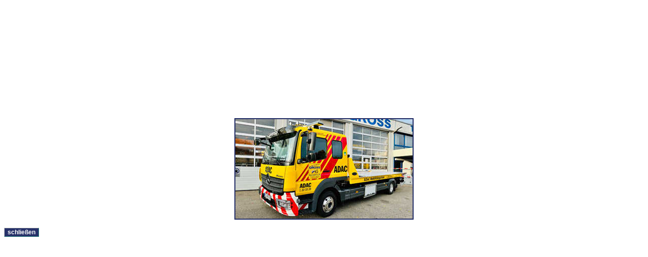

--- FILE ---
content_type: text/html
request_url: http://www.gross-gruppe.com/aktuelles/bild.php?bild=NID634d59d1eb7bf
body_size: 563
content:

<html>
<head>
<meta http-equiv="Content-Type" content="text/html; charset=windows-1252">
<meta http-equiv="Content-Language" content="de">
<title>Autohaus Gross - Köngen</title>
<meta name="GENERATOR" content="Microsoft FrontPage 4.0">
<meta name="ProgId" content="FrontPage.Editor.Document">
<meta http-equiv="cache-control" content="no-cache">
<meta http-equiv="Pragma" content="no-cache">
<meta http-equiv="Expires" content="0">
<link href="../style.css" rel="stylesheet" type="text/css">
</head>

<BODY BGCOLOR="#FFFFFF" LINK="#212C65" VLINK="#3A4DB1" ALINK="#FFD626">
<div align="center">
  <center>
  <table border="0" width="100%" cellspacing="0" cellpadding="0" height="100%">
    <tr>
      <td width="100%" valign="middle">
        <p align="center"><a href="javascript:window.close()"><img border="2" src="../content/NID634d59d1eb7bf_gr.jpg"></a></p>
        <p align="center"><form action="javascript:window.close()">
	<input class="button" type="submit" value="schließen">
	</form></p>
      </td>
    </tr>
  </table>
  </center>
</div>
</body>

</html>


--- FILE ---
content_type: text/css
request_url: http://www.gross-gruppe.com/style.css
body_size: 2342
content:
a.headaktiv: {font-family: Verdana, Helvetica, sans-serif, Arial; font-size: 12px; color: #7BA1B2; font-weight: bold; text-decoration: none}
a.headaktiv:active {font-family: Verdana, Helvetica, sans-serif, Arial; font-size: 12px; color: #7BA1B2; font-weight: bold; text-decoration: none}
a.headaktiv:link {font-family: Verdana, Helvetica, sans-serif, Arial; font-size: 12px; color: #7BA1B2; font-weight: bold; text-decoration: none}
a.headaktiv:visited {font-family: Verdana, Helvetica, sans-serif, Arial; font-size: 12px; color: #7BA1B2; font-weight: bold; text-decoration: none}

a.headlink: {font-family: Verdana, Helvetica, sans-serif, Arial; font-size: 12px; color: #FFFFFF; font-weight: bold; text-decoration: none}
a.headlink:active {font-family: Verdana, Helvetica, sans-serif, Arial; font-size: 12px; color: #7BA1B2; font-weight: bold; text-decoration: none}
a.headlink:link {font-family: Verdana, Helvetica, sans-serif, Arial; font-size: 12px; color: #FFFFFF; font-weight: bold; text-decoration: none}
a.headlink:visited {font-family: Verdana, Helvetica, sans-serif, Arial; font-size: 12px; color: #FFFFFF; font-weight: bold; text-decoration: none}

a.kleinlink: {font-family: Verdana, Helvetica, sans-serif, Arial; font-size: 11px; color: #002659; font-weight: normal;}
a.kleinlink:active {font-family: Verdana, Helvetica, sans-serif, Arial; font-size: 11px; color: #002659; font-weight: normal;}
a.kleinlink:link {font-family: Verdana, Helvetica, sans-serif, Arial; font-size: 11px; color: #002659; font-weight: normal;}
a.kleinlink:visited {font-family: Verdana, Helvetica, sans-serif, Arial; font-size: 11px; color: #002659; font-weight: normal;}

a.kleinlinkgruen: {font-family: Verdana, Helvetica, sans-serif, Arial; font-size: 11px; color: #002659; font-weight: normal; text-decoration: none}
a.kleinlinkgruen:active {font-family: Verdana, Helvetica, sans-serif, Arial; font-size: 11px; color: #002659; font-weight: normal; text-decoration: none}
a.kleinlinkgruen:link {font-family: Verdana, Helvetica, sans-serif, Arial; font-size: 11px; color: #002659; font-weight: normal; text-decoration: none}
a.kleinlinkgruen:visited {font-family: Verdana, Helvetica, sans-serif, Arial; font-size: 11px; color: #002659; font-weight: normal; text-decoration: none}

a.kleinlinkweiss:link {font-family: Verdana, Helvetica, sans-serif, Arial; font-size: 11px; color: #FFFFFF; font-weight: bold; text-decoration: none}
a.kleinlinkweiss:visited {font-family: Verdana, Helvetica, sans-serif, Arial; font-size: 11px; color: #FFFFFF; font-weight: bold; text-decoration: none}
a.kleinlinkweiss:hover {font-family: Verdana, Helvetica, sans-serif, Arial; font-size: 11px; color: #99AFD7; font-weight: bold; text-decoration: none}
a.kleinlinkweiss:active {font-family: Verdana, Helvetica, sans-serif, Arial; font-size: 11px; color: #FFFFFF; font-weight: bold; text-decoration: none}

a.navilink:link {font-family: Verdana, Helvetica, sans-serif, Arial; font-size: 12px; color: #002659; font-weight: normal; text-decoration: none; font-style: normal; line-height: normal; font-variant: normal; text-transform: none}
a.navilink:visited {font-family: Verdana, Helvetica, sans-serif, Arial; font-size: 12px; color: #002659; font-weight: normal; text-decoration: none; font-style: normal; line-height: normal; font-variant: normal; text-transform: none}
a.navilink:hover {font-family: Verdana, Helvetica, sans-serif, Arial; font-size: 12px; color: #002659; font-weight: bold; text-decoration: none; font-style: normal; line-height: normal; font-variant: normal; text-transform: none}
a.navilink:active {font-family: Verdana, Helvetica, sans-serif, Arial; font-size: 12px; color: #002659; font-weight: bold; text-decoration: none; font-style: normal; line-height: normal; font-variant: normal; text-transform: none}

a.pfeilnavilink:link {font-family: Verdana, Helvetica, sans-serif, Arial; font-size: 12px; color: #002659; font-weight: normal; text-decoration: none; font-style: normal; line-height: normal; font-variant: normal; text-transform: none; background-image:url("pf_jobs_p.gif"); background-repeat:no-repeat; background-position: middle}
a.pfeilnavilink:visited {font-family: Verdana, Helvetica, sans-serif, Arial; font-size: 12px; color: #002659; font-weight: normal; text-decoration: none; font-style: normal; line-height: normal; font-variant: normal; text-transform: none; background-image:url("pf_jobs_p.gif"); background-repeat:no-repeat; background-position: middle}
a.pfeilnavilink:hover {font-family: Verdana, Helvetica, sans-serif, Arial; font-size: 12px; color: #002659; font-weight: bold; text-decoration: none; font-style: normal; line-height: normal; font-variant: normal; text-transform: none; background-image:url("pf_jobs_p.gif"); background-repeat:no-repeat; background-position: middle}
a.pfeilnavilink:active {font-family: Verdana, Helvetica, sans-serif, Arial; font-size: 12px; color: #002659; font-weight: bold; text-decoration: none; font-style: normal; line-height: normal; font-variant: normal; text-transform: none; background-image:url("pf_jobs_a.gif"); background-repeat:no-repeat; background-position: middle}


a.mainlink:link {font-family: Verdana, Helvetica, sans-serif, Arial; font-size: 12px; color: #002659; font-weight: normal; text-decoration: none; font-style: normal; line-height: normal; font-variant: normal; text-transform: none}
a.mainlink:active {font-family: Verdana, Helvetica, sans-serif, Arial; font-size: 12px; color: #002659; font-weight: bold; text-decoration: none; font-style: normal; line-height: normal; font-variant: normal; text-transform: none}
a.mainlink:visited {font-family: Verdana, Helvetica, sans-serif, Arial; font-size: 12px; color: #002659; font-weight: normal; text-decoration: none; font-style: normal; line-height: normal; font-variant: normal; text-transform: none}


a.navilink-grau:link {font-family: Verdana, Helvetica, sans-serif, Arial; font-size: 12px; color: #666666; font-weight: normal; text-decoration: none; font-style: normal; line-height: normal; font-variant: normal; text-transform: none}
a.navilink-grau:visited {font-family: Verdana, Helvetica, sans-serif, Arial; font-size: 12px; color: #666666; font-weight: normal; text-decoration: none; font-style: normal; line-height: normal; font-variant: normal; text-transform: none}
a.navilink-grau:hover {font-family: Verdana, Helvetica, sans-serif, Arial; font-size: 12px; color: #002659; font-weight: bold; text-decoration: none; font-style: normal; line-height: normal; font-variant: normal; text-transform: none}
a.navilink-grau:active {font-family: Verdana, Helvetica, sans-serif, Arial; font-size: 12px; color: #002659; font-weight: bold; text-decoration: none; font-style: normal; line-height: normal; font-variant: normal; text-transform: none}


a.navilink-gruen-fett:link {font-family: Verdana, Helvetica, sans-serif, Arial; font-size: 12px; color: #002659; font-weight: bold; text-decoration: none; font-style: normal; line-height: normal; font-variant: normal; text-transform: none}
a.navilink-gruen-fett:visited {font-family: Verdana, Helvetica, sans-serif, Arial; font-size: 12px; color: #002659; font-weight: bold; text-decoration: none; font-style: normal; line-height: normal; font-variant: normal; text-transform: none}
a.navilink-gruen-fett:hover {font-family: Verdana, Helvetica, sans-serif, Arial; font-size: 12px; color: #002659; font-weight: bold; text-decoration: none; font-style: normal; line-height: normal; font-variant: normal; text-transform: none}
a.navilink-gruen-fett:active {font-family: Verdana, Helvetica, sans-serif, Arial; font-size: 12px; color: #002659; font-weight: bold; text-decoration: none; font-style: normal; line-height: normal; font-variant: normal; text-transform: none}

a.angebot {font-family: Verdana, Helvetica, sans-serif, Arial; font-size: 16px; background-color: #27326A; color:#ffffff; padding:8px; font-weight: bold; text-decoration: none;}
a.angebot:hover {font-family: Verdana, Helvetica, sans-serif, Arial; font-size: 16px; background-color: #ffffff; color:#27326A; padding:8px; font-weight: bold; text-decoration: none;}
a.angebot:active {font-family: Verdana, Helvetica, sans-serif, Arial; font-size: 16px; background-color: #27326A; color:#FFFfff; padding:8px; font-weight: bold; text-decoration: none;}
a.angebot: {font-family: Verdana, Helvetica, sans-serif, Arial; font-size: 16px; background-color: #27326A; color:#ffffff; padding:8px; font-weight: bold; text-decoration: none;}

a.blau {color:#27326A; text-decoration: underline;}
a.blau:hover {color:#27326A; text-decoration: underline #CCD7EB;}
a.blau:active {color:#27326A; text-decoration: underline #CCD7EB;}




body { scrollbar-base-color:#F4F4F4;
  scrollbar-3dlight-color:#F4F4F4;
  scrollbar-arrow-color:#002659;
  scrollbar-darkshadow-color:#666666;
  scrollbar-face-color:#F4F4F4;
  scrollbar-highlight-color:#E6E6E6;
  scrollbar-shadow-color:#F4F4F4;
  scrollbar-track-color:#F4F4F4; 
  } 

.ticker {
	position:absolute;
	top:174px;
	font-family: Verdana, Helvetica, sans-serif, Arial;
	font-size: 11px;
	font-style: normal;
	font-weight: bold;
	color: #FFFFFF;
}

A.tickerlink:link { color:#FFFFFF; text-decoration:none }
A.tickerlink:visited { color:#FFFFFF; text-decoration:none }
A.tickerlink:hover { color:#E5E9EE; text-decoration:underline }
A.tickerlink:active { color:#FFFFFF; text-decoration:underline }

.main {
	font-family: Verdana, Helvetica, sans-serif, Arial;
	font-size: 12px;
	font-style: normal;
	line-height: normal;
	font-weight: normal;
	font-variant: normal;
	text-transform: none;
	color: #27326A;
}
.main-fett {


	font-family: Verdana, Helvetica, sans-serif, Arial;
	font-size: 12px;
	font-style: normal;
	line-height: normal;
	font-weight: bold;
	font-variant: normal;
	text-transform: none;
	color: #27326A;
	padding-top: 8px;
}
.main-gruen {

	font-family: Verdana, Helvetica, sans-serif, Arial;
	font-size: 12px;
	font-style: normal;
	line-height: normal;
	font-weight: normal;
	font-variant: normal;
	text-transform: none;
	color: #002659;
}
.main-rot {

	font-family: Verdana, Helvetica, sans-serif, Arial;
	font-size: 12px;
	font-style: normal;
	line-height: normal;
	font-weight: normal;
	font-variant: normal;
	text-transform: none;
	color: #FF0000;
}
.klein {
	font-family: Verdana, Helvetica, sans-serif, Arial;
	font-size: 11px;
	font-style: normal;
	line-height: normal;
	font-weight: normal;
	font-variant: normal;
	text-transform: none;
	color: #27326A;
}

.klein-abstand {
	font-family: Verdana, Helvetica, sans-serif, Arial;
	font-size: 11px;
	font-style: normal;
	line-height: normal;
	font-weight: normal;
	font-variant: normal;
	text-transform: none;
	color: #27326A;
	text-underline-offset: 2px;
}

.klein-schwarz-fett {
	font-family: Verdana, Helvetica, sans-serif, Arial;
	font-size: 11px;
	font-style: normal;
	line-height: normal;
	font-weight: bold;
	font-variant: normal;
	text-transform: none;
	color: #000000;
}
.klein-gruen {
	font-family: Verdana, Helvetica, sans-serif, Arial;
	font-size: 11px;
	font-style: normal;
	line-height: normal;
	font-weight: normal;
	font-variant: normal;
	text-transform: none;
	color: #002659;
}
.klein-weiss {
	font-family: Verdana, Helvetica, sans-serif, Arial;
	font-size: 11px;
	font-style: normal;
	line-height: normal;
	font-weight: normal;
	font-variant: normal;
	text-transform: none;
	color: #FFFFFF;
}
.klein-grau {
	font-family: Verdana, Helvetica, sans-serif, Arial;
	font-size: 11px;
	font-style: normal;
	line-height: normal;
	font-weight: normal;
	font-variant: normal;
	text-transform: none;
	color: #666666;
}
.klein-grau-fett {
	font-family: Verdana, Helvetica, sans-serif, Arial;
	font-size: 11px;
	font-style: normal;
	line-height: normal;
	font-weight: bold;
	font-variant: normal;
	text-transform: none;
	color: #666666;
}
.main-gruen-fett {
	font-family: Verdana, Helvetica, sans-serif, Arial;
	font-size: 12px;
	font-style: normal;
	line-height: normal;
	font-weight: bold;
	font-variant: normal;
	text-transform: none;
	color: #002659;
}

.main-grau-fett {
	font-family: Verdana, Helvetica, sans-serif, Arial;
	font-size: 12px;
	font-style: normal;
	line-height: normal;
	font-weight: bold;
	font-variant: normal;
	text-transform: none;
	color: #666666;
}
.button {
	background-color: #27326A;
	font-family: Verdana, Helvetica, sans-serif, Arial;
	font-size: 12px;
	font-weight: bold;
	color: #FFFFFF;
	border-right-color: #33CCCC;
	border-bottom-color: #33CCCC;
	border-top-color: #CCCCCC;
	border-left-color: #CCCCCC;
	border-top-width: 1px;
	border-right-width: 1px;
	border-bottom-width: 1px;
	border-left-width: 1px;
	cursor: hand;


}




.textfeld {

	background-color: #FFFFFF;
	font-family: Verdana, Helvetica, sans-serif, Arial;
	font-size: 12px;
	font-weight: normal;
	color: #27326A;
	border-right-color: #EAEAEF solid;
	border-bottom-color: #EAEAEF solid;
	border-top-color: #EAEAEF solid;
	border-left-color: #EAEAEF solid;
	border-top-width: 1px;
	border-right-width: 1px;
	border-bottom-width: 1px;
	border-left-width: 1px;
}
.textfeld-fett {
	background-color: #FFFFFF;
	font-family: Verdana, Helvetica, sans-serif, Arial;
	font-size: 12px;
	font-weight: bold;
	color: #000000;
	border-right-color: #002659;
	border-bottom-color: #002659;
	border-top-color: #FFFFFF;
	border-left-color: #FFFFFF;
	border-top-width: 1px;
	border-right-width: 1px;
	border-bottom-width: 1px;
	border-left-width: 1px;
}
.textfeld-fett-grau {


	background-color: #FFFFFF;
	font-family: Verdana, Helvetica, sans-serif, Arial;
	font-size: 12px;
	font-weight: bold;
	color: #666666;
	border-right-color: #002659;
	border-bottom-color: #002659;
	border-top-color: #FFFFFF;
	border-left-color: #FFFFFF;
	border-top-width: 1px;
	border-right-width: 1px;
	border-bottom-width: 1px;
	border-left-width: 1px;
}
.signal-button {

	background-color: #AA0000;
	font-family: Verdana, Helvetica, sans-serif, Arial;
	font-size: 12px;
	font-weight: bold;
	color: #FFFFFF;
	border-right-color: #33CCCC;
	border-bottom-color: #33CCCC;
	border-top-color: #CCCCCC;
	border-left-color: #CCCCCC;
	border-top-width: 2px;
	border-right-width: 2px;
	border-bottom-width: 2px;
	border-left-width: 2px;
	cursor: hand;
}
.signal-feld {

	background-color: #AA0000;
	font-family: Verdana, Helvetica, sans-serif, Arial;
	font-size: 12px;
	font-weight: normal;
	color: #FFFFFF;
	border-right-color: #002659;
	border-bottom-color: #002659;
	border-top-color: #FFFFFF;
	border-left-color: #FFFFFF;
	border-top-width: 1px;
	border-right-width: 1px;
	border-bottom-width: 1px;
	border-left-width: 1px;
}
.main-weiss-fett {

	font-family: Verdana, Helvetica, sans-serif, Arial;
	font-size: 12px;
	font-style: normal;
	line-height: normal;
	font-weight: bold;
	font-variant: normal;
	text-transform: none;
	color: #FFFFFF;
}
.tabellen-hg-gruen {
	background-color: #002659;
}
.aico-tabellen-hg {

	background-color: #E8F0F1;
}
.seiten-hg {
	##background-color: #D9E5E7;
    background-color: #FFFFFF;
}
.navi-hg-links {
	background-color: #E5E9EE;
}
.tabellen-hg {
	background-color: #F4F4F4;
}
.navi-hg {
	background-color: #CCD7EB;
	BORDER-LEFT: 2px #FFFFFF solid;
	BORDER-RIGHT: 2px #FFFFFF solid;
	text-align: left;
}
.head-hg-gruen {
	background-color: #00389A;
}
.head-hg {
	background-color: #27326A;
}

.hg-dunkel {
	background-color: #94A1B5;
}
.hg-hellblau {
	background-color: #CCD7EB;
	BORDER-bottom: 1px #27326A solid;
}
.hg-hell {
	background-color: #EAEAEF;
	BORDER-bottom: 1px #27326A solid;
}

a.navibutton:link   { display: block; padding-top: 5px; padding-left: 0px; font-family:Verdana; font-size:11px; color: #FFFFFF; font-weight: bold; width: 150px; height: 26px; BORDER-BOTTOM: 1px #27326A solid; text-decoration: none; color:#FFFFFF; background-color:#808285; }
a.navibutton:visited   { display: block; padding-top: 5px; padding-left: 0px; font-family:Verdana; font-size:11px; color: #FFFFFF; font-weight: bold; width: 150px; height: 26px; BORDER-BOTTOM: 1px #27326A solid; text-decoration: none; color:#FFFFFF; background-color:#808285; }
a.navibutton:hover   { display: block; padding-top: 5px; padding-left: 0px; font-family:Verdana; font-size:11px; color: #FFFFFF; font-weight: bold; width: 150px; height: 26px; BORDER-BOTTOM: 1px #27326A solid; text-decoration: none; color:#FFFFFF; background-color:#324187; }
a.navibutton:active   { display: block; padding-top: 5px; padding-left: 0px; font-family:Verdana; font-size:11px; color: #FFFFFF; font-weight: bold; width: 150px; height: 26px; BORDER-BOTTOM: 1px #27326A solid; text-decoration: none; color:#FFFFFF; background-color:#27326A; }

a.naviaktiv:link   { display: block; padding-top: 5px; padding-left: 0px; font-family:Verdana; font-size:11px; color: #FFFFFF; font-weight: bold; width: 150px; height: 26px; BORDER-BOTTOM: 1px #27326A solid; text-decoration: none; color:#FFFFFF; background-color:#27326A; }
a.naviaktiv:visited   { display: block; padding-top: 5px; padding-left: 0px; font-family:Verdana; font-size:11px; color: #FFFFFF; font-weight: bold; width: 150px; height: 26px; BORDER-BOTTOM: 1px #27326A solid; text-decoration: none; color:#FFFFFF; background-color:#27326A; }
a.naviaktiv:hover   { display: block; padding-top: 5px; padding-left: 0px; font-family:Verdana; font-size:11px; color: #FFFFFF; font-weight: bold; width: 150px; height: 26px; BORDER-BOTTOM: 1px #27326A solid; text-decoration: none; color:#FFFFFF; background-color:#27326A; }
a.naviaktiv:active   { display: block; padding-top: 5px; padding-left: 0px; font-family:Verdana; font-size:11px; color: #FFFFFF; font-weight: bold; width: 150px; height: 26px; BORDER-BOTTOM: 1px #27326A solid; text-decoration: none; color:#FFFFFF; background-color:#27326A; }

a.buttonlang:link   { display: block; padding-top: 2px; padding-left: 0px; font-family:Verdana; font-size:11px; color: #FFFFFF; font-weight: bold; width: 269px; height: 20px; BORDER-BOTTOM: 1px #27326A solid; text-decoration: none; color:#27326A; background-color:#EAEAEF; }
a.buttonlang:visited   { display: block; padding-top: 2px; padding-left: 0px; font-family:Verdana; font-size:11px; color: #FFFFFF; font-weight: bold; width: 269px; height: 20px; BORDER-BOTTOM: 1px #27326A solid; text-decoration: none; color:#27326A; background-color:#EAEAEF; }
a.buttonlang:hover   { display: block; padding-top: 2px; padding-left: 0px; font-family:Verdana; font-size:11px; color: #FFFFFF; font-weight: bold; width: 269px; height: 20px; BORDER-BOTTOM: 1px #27326A solid; text-decoration: none; color:#FFFFFF; background-color:#99A8BD; }
a.buttonlang:active   { display: block; padding-top: 2px; padding-left: 0px; font-family:Verdana; font-size:11px; color: #FFFFFF; font-weight: bold; width: 269px; height: 20px; BORDER-BOTTOM: 1px #27326A solid; text-decoration: none; color:#FFFFFF; background-color:#99A8BD; }

a.buttonhoch:link   { display: block; padding-top: 2px; padding-left: 0px; font-family:Verdana; font-size:11px; color: #FFFFFF; font-weight: bold; width: 269px; height: 33px; BORDER-BOTTOM: 1px #27326A solid; text-decoration: none; color:#27326A; background-color:#EAEAEF; }
a.buttonhoch:visited   { display: block; padding-top: 2px; padding-left: 0px; font-family:Verdana; font-size:11px; color: #FFFFFF; font-weight: bold; width: 269px; height: 33px; BORDER-BOTTOM: 1px #27326A solid; text-decoration: none; color:#27326A; background-color:#EAEAEF; }
a.buttonhoch:hover   { display: block; padding-top: 2px; padding-left: 0px; font-family:Verdana; font-size:11px; color: #FFFFFF; font-weight: bold; width: 269px; height: 33px; BORDER-BOTTOM: 1px #27326A solid; text-decoration: none; color:#FFFFFF; background-color:#99A8BD; }
a.buttonhoch:active   { display: block; padding-top: 2px; padding-left: 0px; font-family:Verdana; font-size:11px; color: #FFFFFF; font-weight: bold; width: 269px; height: 33px; BORDER-BOTTOM: 1px #27326A solid; text-decoration: none; color:#FFFFFF; background-color:#99A8BD; }

a.navisub:link   { display: block; padding-top: 5px; padding-left: 0px; font-family:Verdana; font-size:11px; color: #FFFFFF; font-weight: normal; width: 150px; height: 26px; BORDER-BOTTOM: 1px #27326A solid; text-decoration: none; color:#27326A; background-color:#EAEAEF; }
a.navisub:visited   { display: block; padding-top: 5px; padding-left: 0px; font-family:Verdana; font-size:11px; color: #FFFFFF; font-weight: normal; width: 150px; height: 26px; BORDER-BOTTOM: 1px #27326A solid; text-decoration: none; color:#27326A; background-color:#EAEAEF; }
a.navisub:hover   { display: block; padding-top: 5px; padding-left: 0px; font-family:Verdana; font-size:11px; color: #FFFFFF; font-weight: normal; width: 150px; height: 26px; BORDER-BOTTOM: 1px #27326A solid; text-decoration: none; color:#FFFFFF; background-color:#99A8BD; }
a.navisub:active   { display: block; padding-top: 5px; padding-left: 0px; font-family:Verdana; font-size:11px; color: #FFFFFF; font-weight: normal; width: 150px; height: 26px; BORDER-BOTTOM: 1px #27326A solid; text-decoration: none; color:#FFFFFF; background-color:#99A8BD; }

a.navisubaktiv:link   { display: block; padding-top: 5px; padding-left: 0px; font-family:Verdana; font-size:11px; color: #FFFFFF; font-weight: normal; width: 150px; height: 26px; BORDER-BOTTOM: 1px #27326A solid; text-decoration: none; color:#FFFFFF; background-color:#94A1B5; }
a.navisubaktiv:visited   { display: block; padding-top: 5px; padding-left: 0px; font-family:Verdana; font-size:11px; color: #FFFFFF; font-weight: normal; width: 150px; height: 26px; BORDER-BOTTOM: 1px #27326A solid; text-decoration: none; color:#FFFFFF; background-color:#94A1B5; }
a.navisubaktiv:hover   { display: block; padding-top: 5px; padding-left: 0px; font-family:Verdana; font-size:11px; color: #FFFFFF; font-weight: normal; width: 150px; height: 26px; BORDER-BOTTOM: 1px #27326A solid; text-decoration: none; color:#FFFFFF; background-color:#94A1B5; }
a.navisubaktiv:active   { display: block; padding-top: 5px; padding-left: 0px; font-family:Verdana; font-size:11px; color: #FFFFFF; font-weight: normal; width: 150px; height: 26px; BORDER-BOTTOM: 1px #27326A solid; text-decoration: none; color:#FFFFFF; background-color:#94A1B5; }


a.button:link   { display: block; padding-top: 9px; padding-left: 8px; font-family:Verdana; font-size:15px;  font-weight: normal; width: 150px; height: 40px; BORDER-BOTTOM: 1px #27326A dotted; BORDER-TOP: 1px #27326A dotted; BORDER-RIGHT: 1px #27326A dotted; BORDER-LEFT: 0px #27326A dotted; text-decoration: none; color:#27326A; background-color:#EAEAEF; }
a.button:visited   { display: block; padding-top: 9px; padding-left: 8px; font-family:Verdana; font-size:15px;  font-weight: normal; width: 150px; height: 40px; BORDER-BOTTOM: 1px #27326A dotted; BORDER-TOP: 1px #27326A dotted; BORDER-RIGHT: 1px #27326A dotted; BORDER-LEFT: 0px #27326A dotted; text-decoration: none; color:#27326A; background-color:#EAEAEF; }
a.button:hover   { display: block; padding-top: 9px; padding-left: 8px; font-family:Verdana; font-size:15px;  font-weight: normal; width: 150px; height: 40px; BORDER-BOTTOM: 1px #27326A dotted; BORDER-TOP: 1px #27326A dotted; BORDER-RIGHT: 1px #27326A dotted; BORDER-LEFT: 0px #27326A dotted; text-decoration: none; color:#FFFFFF; background-color:#27326A; }
a.button:active   { display: block; padding-top: 9px; padding-left: 8px; font-family:Verdana; font-size:15px;  font-weight: normal; width: 150px; height: 40px; BORDER-BOTTOM: 1px #27326A dotted; BORDER-TOP: 1px #27326A dotted; BORDER-RIGHT: 1px #27326A dotted; BORDER-LEFT: 0px #27326A dotted; text-decoration: none; color:#FFFFFF; background-color:#27326A; }


a.button-2sp:link   { display: block; padding-top: 9px; padding-left: 8px; font-family:Verdana; font-size:15px;  font-weight: normal; width: 390px; height: 40px; BORDER-BOTTOM: 1px #27326A dotted; BORDER-TOP: 1px #27326A dotted; BORDER-RIGHT: 1px #27326A dotted; BORDER-LEFT: 0px #27326A dotted; text-decoration: none; color:#27326A; background-color:#EAEAEF; }
a.button-2sp:visited   { display: block; padding-top: 9px; padding-left: 8px; font-family:Verdana; font-size:15px;  font-weight: normal; width: 390px; height: 40px; BORDER-BOTTOM: 1px #27326A dotted; BORDER-TOP: 1px #27326A dotted; BORDER-RIGHT: 1px #27326A dotted; BORDER-LEFT: 0px #27326A dotted; text-decoration: none; color:#27326A; background-color:#EAEAEF; }
a.button-2sp:hover   { display: block; padding-top: 9px; padding-left: 8px; font-family:Verdana; font-size:15px;  font-weight: normal; width: 390px; height: 40px; BORDER-BOTTOM: 1px #27326A dotted; BORDER-TOP: 1px #27326A dotted; BORDER-RIGHT: 1px #27326A dotted; BORDER-LEFT: 0px #27326A dotted; text-decoration: none; color:#FFFFFF; background-color:#27326A; }
a.button-2sp:active   { display: block; padding-top: 9px; padding-left: 8px; font-family:Verdana; font-size:15px;  font-weight: normal; width: 390px; height: 40px; BORDER-BOTTOM: 1px #27326A dotted; BORDER-TOP: 1px #27326A dotted; BORDER-RIGHT: 1px #27326A dotted; BORDER-LEFT: 0px #27326A dotted; text-decoration: none; color:#FFFFFF; background-color:#27326A; }



.news-frame {
padding-left: 12px;
padding-right: 12px;
padding-top: 12px;
padding-bottom: 12px;
BORDER-BOTTOM: 1px #27326A solid;
text-decoration: none;
background-color: #EAEAEF;
}

.news {
padding-left: 12px;
padding-right: 12px;
padding-top: 12px;
padding-bottom: 12px;
BORDER-bottom: 1px #27326A solid;
text-decoration: none;
background-color: #EAEAEF;
font-family: Verdana, Helvetica, sans-serif, Arial;
font-size: 12px;
font-style: normal;
line-height: normal;
font-weight: normal;
font-variant: normal;
text-transform: none;
color: #27326A;
}

.newshg {
padding-left: 9px;
padding-right: 9px;
padding-top: 9px;
padding-bottom: 9px;
BORDER-bottom: 1px #27326A solid;
background-color: #FFFFFF;
}

.newsrot {
padding-left: 12px;
padding-right: 12px;
padding-top: 12px;
padding-bottom: 12px;
BORDER-bottom: 1px #27326A solid;
text-decoration: none;
background-color: #FF0000;
font-family: Verdana, Helvetica, sans-serif, Arial;
font-size: 12px;
font-style: normal;
line-height: normal;
font-weight: normal;
font-variant: normal;
text-transform: none;
color: #27326A;
}

.bild-rand {
	border-top-width: 4px;
	border-right-width: 4px;
	border-bottom-width: 4px;
	border-left-width: 4px;
	border-top-color: #EAEAEF;
	border-right-color: #EAEAEF;
	border-bottom-color: #EAEAEF;
	border-left-color: #EAEAEF;
	background-position: left left;
}

.main-grau {
	font-family: Verdana, Helvetica, sans-serif, Arial;
	font-size: 11px;
	font-style: normal;
	line-height: normal;
	font-weight: normal;
	font-variant: normal;
	text-transform: none;
	color: #666666;
}

#karte
{
	position:absolute;
	left:20px;
	top:0px;
	height:500px;
	z-index:1;
}


#dresden
{
	position:relative;
	left:445px;
	top:-335px;
	width:12px;
	z-index:10;	
}

#kesselsdorf
{
	position:relative;
	left:435px;
	top:-348px;
	width:12px;
	z-index:10;	
}

#koengen
{
	position:relative;
	left:207px;
	top:-160px;
	width:12px;
	z-index:10;	
}

#leonberg
{
	position:relative;
	left:170px;
	top:-185px;
	width:12px;
	z-index:10;	
}

#stuttgart
{
	position:relative;
	left:190px;
	top:-278px;
	width:12px;
	z-index:10;	
}

#herrenberg
{
	position:relative;
	left:160px;
	top:-180px;
	width:12px;
	z-index:10;	
}

#ludwigsburg
{
	position:relative;
	left:190px;
	top:-220px;
	width:12px;
	z-index:10;	
}

#merklingen
{
	position:relative;
	left:225px;
	top:-185px;
	width:12px;
	z-index:10;	
}

#stetten
{
	position:relative;
	left:180px;
	top:-215px;
	width:12px;
	z-index:10;	
}

#tuebingen
{
	position:relative;
	left:178px;
	top:-208px;
	width:12px;
	z-index:10;	
}

#weilheim
{
	position:relative;
	left:211px;
	top:-232px;
	width:12px;
	z-index:10;	
}



a.blink:link   {
	background-image:url(abschlepp-service/images/nadel.gif);
}
a.blink:visited   {
		background-image:url(abschlepp-service/images/nadel.gif);
}
a.blink:hover   {
	background-image:url(abschlepp-service/images/nadel-blinkend.gif);
}
a.blink:active  {
	background-image:url(abschlepp-service/images/nadel-blinkend.gif);
}

